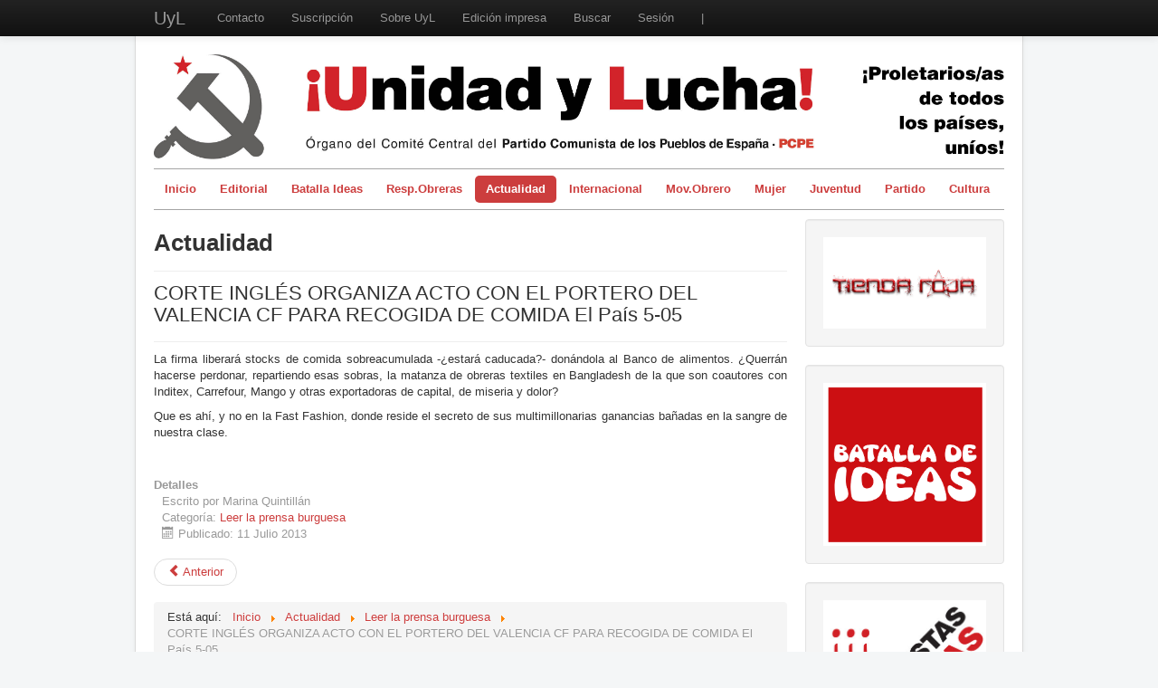

--- FILE ---
content_type: text/html; charset=utf-8
request_url: https://unidadylucha.es/index.php?option=com_content&view=article&id=62:corte-ingles-organiza-acto-con-el-portero-del-valencia-cf-para-recogida-de-comida-el-pais-5-05&catid=29&Itemid=102
body_size: 4625
content:
<!DOCTYPE html>
<html xmlns="http://www.w3.org/1999/xhtml" xml:lang="es-es" lang="es-es" dir="ltr">
<head>
	<meta name="viewport" content="width=device-width, initial-scale=1.0" />
	<meta http-equiv="content-type" content="text/html; charset=utf-8" />
	<meta name="author" content="Marina Quintillán" />
	<meta name="generator" content="Joomla! - Open Source Content Management" />
	<title> CORTE INGLÉS ORGANIZA ACTO CON EL PORTERO DEL VALENCIA CF PARA  RECOGIDA DE COMIDA El País 5-05</title>
	<link href="/templates/mi_protostar/favicon.ico" rel="shortcut icon" type="image/vnd.microsoft.icon" />
	<link href="/templates/mi_protostar/css/template.css" rel="stylesheet" type="text/css" />
	<script src="/media/jui/js/jquery.min.js?506d0221916c1008e13786050dafdf65" type="text/javascript"></script>
	<script src="/media/jui/js/jquery-noconflict.js?506d0221916c1008e13786050dafdf65" type="text/javascript"></script>
	<script src="/media/jui/js/jquery-migrate.min.js?506d0221916c1008e13786050dafdf65" type="text/javascript"></script>
	<script src="/media/jui/js/bootstrap.min.js?506d0221916c1008e13786050dafdf65" type="text/javascript"></script>
	<script src="/media/system/js/caption.js?506d0221916c1008e13786050dafdf65" type="text/javascript"></script>
	<script type="text/javascript">
jQuery(function($){ initTooltips(); $("body").on("subform-row-add", initTooltips); function initTooltips (event, container) { container = container || document;$(container).find(".hasTooltip").tooltip({"html": true,"container": "body"});} });jQuery(window).on('load',  function() {
				new JCaption('img.caption');
			});
	</script>

			<link href='http://fonts.googleapis.com/css?family=Georgia' rel='stylesheet' type='text/css' />
		<style type="text/css">
			h1,h2,h3,h4,h5,h6,.site-title{
				font-family: 'Georgia', sans-serif;
			}
		</style>
			<style type="text/css">
		body.site
		{
			border-top: 3px solid #cc3d3d;
			background-color: #f4f6f7		}
		a
		{
			color: #cc3d3d;
		}
		.navbar-inner, .nav-list > .active > a, .nav-list > .active > a:hover, .dropdown-menu li > a:hover, .dropdown-menu .active > a, .dropdown-menu .active > a:hover, .nav-pills > .active > a, .nav-pills > .active > a:hover,
		.btn-primary
		{
			background: #cc3d3d;
		}
		.navbar-inner
		{
			-moz-box-shadow: 0 1px 3px rgba(0, 0, 0, .25), inset 0 -1px 0 rgba(0, 0, 0, .1), inset 0 30px 10px rgba(0, 0, 0, .2);
			-webkit-box-shadow: 0 1px 3px rgba(0, 0, 0, .25), inset 0 -1px 0 rgba(0, 0, 0, .1), inset 0 30px 10px rgba(0, 0, 0, .2);
			box-shadow: 0 1px 3px rgba(0, 0, 0, .25), inset 0 -1px 0 rgba(0, 0, 0, .1), inset 0 30px 10px rgba(0, 0, 0, .2);
		}
	</style>
	


		<!--[if lt IE 9]>
		<script src="/media/jui/js/html5.js"></script>
	<![endif]-->



	        <!-- Global site tag (gtag.js) - Google Analytics -->
<script async src='https://www.googletagmanager.com/gtag/js?id=G-21R3KPRKW5'></script>
<script>
	        window.dataLayer = window.dataLayer || [];
  function gtag(){dataLayer.push(arguments);}
  gtag('js', new Date());

  gtag('config', 'G-21R3KPRKW5');
</script> 
<!-- //End Global Google Analytics Site Tag Plugin by PB Web Development -->


</head>

<body class="site com_content view-article no-layout no-task itemid-102">

<!-- k -->
<body data-spy="scroll" data-target=".navbar" >
<div class="navbar navbar-fixed-top navbar-inverse">
<div class="navbar-inner">
<a id="top"></a>
<div class="container">
<button type="button" class="btn btn-navbar" data-toggle="collapse" data-target=".nav-collapse">
<span class="icon-bar"></span>
<span class="icon-bar"></span>
<span class="icon-bar"></span>
</button>
<a class="brand" href="#">UyL</a>
<div class="nav-collapse">
<ul class="nav menu mod-list">
<li class="item-123"><a href="/index.php?option=com_contact&amp;view=contact&amp;id=1&amp;Itemid=123" >Contacto</a></li><li class="item-124"><a href="/index.php?option=com_content&amp;view=article&amp;id=114&amp;Itemid=124" >Suscripción</a></li><li class="item-125"><a href="/index.php?option=com_content&amp;view=article&amp;id=61&amp;Itemid=125" >Sobre UyL</a></li><li class="item-126"><a href="https://issuu.com/unidadylucha" target="_blank" rel="noopener noreferrer">Edición impresa</a></li><li class="item-127"><a href="/index.php?option=com_search&amp;view=search&amp;searchword=&amp;Itemid=127" >Buscar</a></li><li class="item-145"><a href="/index.php?option=com_users&amp;view=login&amp;Itemid=145" >Sesión</a></li><li class="item-144 divider"><span class="separator ">|</span>
</li></ul>

</div>
</div>
</div>
</div>

	<!-- Body -->
	<div class="body">




		<div class="container">
			<!-- Header -->
			<div class="header">
				<div class="header-inner clearfix">
					<a class="brand pull-left" href="/">
						<img src="https://unidadylucha.es/images/headers/cabecera_web_UyL_800px_2024.jpg" alt="UyL" /> 					</a>
					<div class="header-search pull-right">
						
					</div>
				</div>
			</div>
						<div class="navigation">
				<ul class="nav menu nav-pills  mod-list">
<li class="item-101 default"><a href="/index.php?option=com_content&amp;view=featured&amp;Itemid=101" >Inicio</a></li><li class="item-103"><a href="/index.php?option=com_content&amp;view=category&amp;id=12&amp;Itemid=103" >Editorial</a></li><li class="item-183"><a href="/index.php?option=com_content&amp;view=category&amp;layout=blog&amp;id=41&amp;Itemid=183" >Batalla Ideas</a></li><li class="item-174"><a href="/index.php?option=com_content&amp;view=category&amp;layout=blog&amp;id=40&amp;Itemid=174" >Resp.Obreras</a></li><li class="item-102 current active deeper parent"><a href="/index.php?option=com_content&amp;view=category&amp;layout=blog&amp;id=9&amp;Itemid=102" >Actualidad</a><ul class="nav-child unstyled small"><li class="item-130"><a href="/index.php?option=com_content&amp;view=category&amp;layout=blog&amp;id=26&amp;Itemid=130" >Tirando a dar</a></li><li class="item-132"><a href="/index.php?option=com_content&amp;view=category&amp;layout=blog&amp;id=25&amp;Itemid=132" >A contracorriente</a></li></ul></li><li class="item-117"><a href="/index.php?option=com_content&amp;view=category&amp;layout=blog&amp;id=14&amp;Itemid=117" >Internacional</a></li><li class="item-106"><a href="/index.php?option=com_content&amp;view=category&amp;layout=blog&amp;id=15&amp;Itemid=106" >Mov.Obrero</a></li><li class="item-111 deeper parent"><a href="/index.php?option=com_content&amp;view=category&amp;layout=blog&amp;id=16&amp;Itemid=111" >Mujer</a><ul class="nav-child unstyled small"><li class="item-133"><a href="/index.php?option=com_content&amp;view=category&amp;layout=blog&amp;id=30&amp;Itemid=133" >Mujer nueva</a></li></ul></li><li class="item-112"><a href="/index.php?option=com_content&amp;view=category&amp;layout=blog&amp;id=22&amp;Itemid=112" >Juventud</a></li><li class="item-113"><a href="/index.php?option=com_content&amp;view=category&amp;layout=blog&amp;id=17&amp;Itemid=113" >Partido</a></li><li class="item-115 deeper parent"><a href="/index.php?option=com_content&amp;view=category&amp;layout=blog&amp;id=11&amp;Itemid=115" >Cultura</a><ul class="nav-child unstyled small"><li class="item-135"><a href="/index.php?option=com_content&amp;view=category&amp;layout=blog&amp;id=20&amp;Itemid=135" >Travelling</a></li><li class="item-136"><a href="/index.php?option=com_content&amp;view=category&amp;layout=blog&amp;id=19&amp;Itemid=136" >Literatura imprescindible</a></li><li class="item-173"><a href="/index.php?option=com_content&amp;view=category&amp;layout=blog&amp;id=39&amp;Itemid=173" >Ficha de Formación</a></li></ul></li></ul>

			</div>
						
			<div class="row-fluid">
								<div id="content" class="span9">
					<!-- Begin Content -->
					
					<div id="system-message-container">
	</div>

					<div class="item-page" itemscope itemtype="https://schema.org/Article">
	<meta itemprop="inLanguage" content="es-ES" />
		<div class="page-header">
		<h1> Actualidad </h1>
	</div>
	
		
			<div class="page-header">
		<h2 itemprop="headline">
			 CORTE INGLÉS ORGANIZA ACTO CON EL PORTERO DEL VALENCIA CF PARA  RECOGIDA DE COMIDA El País 5-05		</h2>
							</div>
					
		
	
	
		
						<div itemprop="articleBody">
		<p style="text-align: justify;" lang="zxx" align="JUSTIFY">La firma liberará stocks de comida sobreacumulada -¿estará caducada?- donándola al Banco de alimentos. ¿Querrán hacerse perdonar, repartiendo esas sobras, la matanza de obreras textiles en Bangladesh de la que son coautores con Inditex, Carrefour, Mango y otras exportadoras de capital, de miseria y dolor?</p>
<p style="text-align: justify;" lang="zxx" align="JUSTIFY">Que es ahí, y no en la Fast Fashion, donde reside el secreto de sus multimillonarias ganancias bañadas en la sangre de nuestra clase.</p>
<p style="text-align: justify;"> </p> 	</div>

											<dl class="article-info muted">

		
			<dt class="article-info-term">
									Detalles							</dt>

							<dd class="createdby" itemprop="author" itemscope itemtype="https://schema.org/Person">
					Escrito por <span itemprop="name">Marina Quintillán</span>	</dd>
			
			
										<dd class="category-name">
																		Categoría: <a href="/index.php?option=com_content&amp;view=category&amp;id=29&amp;Itemid=102" itemprop="genre">Leer la prensa burguesa</a>							</dd>			
			
										<dd class="published">
				<span class="icon-calendar" aria-hidden="true"></span>
				<time datetime="2013-07-11T23:30:56+02:00" itemprop="datePublished">
					Publicado: 11 Julio 2013				</time>
			</dd>			
		
					
			
						</dl>
					
	<ul class="pager pagenav">
	<li class="previous">
		<a class="hasTooltip" title=" LOS CAUSANTES DEL COLAPSO DE ISLANDIA, A PUNTO DE REGRESAR AL PODER, (¿pero se habían ido?) (EFE Copenhage 27-04) ...o &quot;lo que duran las revoluciones que no lo son&quot;." aria-label="Artículo anterior:  LOS CAUSANTES DEL COLAPSO DE ISLANDIA, A PUNTO DE REGRESAR AL PODER, (¿pero se habían ido?) (EFE Copenhage 27-04) ...o &quot;lo que duran las revoluciones que no lo son&quot;." href="/index.php?option=com_content&amp;view=article&amp;id=63:los-causantes-del-colapso-de-islandia-a-punto-de-regresar-al-poder-pero-se-habian-ido-efe-copenhage-27-04-o-lo-que-duran-las-revoluciones-que-no-lo-son&amp;catid=29&amp;Itemid=102" rel="prev">
			<span class="icon-chevron-left" aria-hidden="true"></span> <span aria-hidden="true">Anterior</span>		</a>
	</li>
</ul>
									</div>

					<div aria-label="Breadcrumbs" role="navigation">
	<ul itemscope itemtype="https://schema.org/BreadcrumbList" class="breadcrumb">
					<li>
				Está aquí: &#160;
			</li>
		
						<li itemprop="itemListElement" itemscope itemtype="https://schema.org/ListItem">
											<a itemprop="item" href="/index.php?option=com_content&amp;view=featured&amp;Itemid=101" class="pathway"><span itemprop="name">Inicio</span></a>
					
											<span class="divider">
							<img src="/media/system/images/arrow.png" alt="" />						</span>
										<meta itemprop="position" content="1">
				</li>
							<li itemprop="itemListElement" itemscope itemtype="https://schema.org/ListItem">
											<a itemprop="item" href="/index.php?option=com_content&amp;view=category&amp;layout=blog&amp;id=9&amp;Itemid=102" class="pathway"><span itemprop="name">Actualidad</span></a>
					
											<span class="divider">
							<img src="/media/system/images/arrow.png" alt="" />						</span>
										<meta itemprop="position" content="2">
				</li>
							<li itemprop="itemListElement" itemscope itemtype="https://schema.org/ListItem">
											<a itemprop="item" href="/index.php?option=com_content&amp;view=category&amp;id=29&amp;Itemid=102" class="pathway"><span itemprop="name">Leer la prensa burguesa</span></a>
					
											<span class="divider">
							<img src="/media/system/images/arrow.png" alt="" />						</span>
										<meta itemprop="position" content="3">
				</li>
							<li itemprop="itemListElement" itemscope itemtype="https://schema.org/ListItem" class="active">
					<span itemprop="name">
						 CORTE INGLÉS ORGANIZA ACTO CON EL PORTERO DEL VALENCIA CF PARA  RECOGIDA DE COMIDA El País 5-05					</span>
					<meta itemprop="position" content="4">
				</li>
				</ul>
</div>

					<!-- End Content -->
				</div>
								<div id="aside" class="span3">
					<!-- Begin Right Sidebar -->
					<div class="well "><div class="random-image">
<a href="https://tiendaroja.es/">
	<img src="/images/secciones_fijas/tienda_roja//Logo-TiendaRoja.jpg" alt="Logo-TiendaRoja.jpg" width="200" height="112" /></a>
</div>
</div><div class="well "><div class="random-image">
	<img src="/images/secciones_fijas/BI//batalla_de_ideas2-page001.png" alt="batalla_de_ideas2-page001.png" width="200" height="200" /></div>
</div><div class="well "><div class="random-image">
<a href="https://unidadylucha.es/index.php?option=com_content&amp;view=category&amp;layout=blog&amp;id=40&amp;Itemid=174">
	<img src="/images/secciones_fijas/RO//Respuestas Obreras_consolidado.jpg" alt="Respuestas Obreras_consolidado.jpg" width="200" height="200" /></a>
</div>
</div><div class="well "><h3 class="page-header">Mujer Nueva</h3><ul class="nav menu mod-list">
<li class="item-141"><a href="/index.php?option=com_content&amp;view=category&amp;layout=blog&amp;id=30&amp;Itemid=133" ><img src="/images/secciones_fijas/mujernuevarecortado.png" alt="Mujer Nueva" /></a></li></ul>
</div><div class="well "><h3 class="page-header">A contracorriente</h3><ul class="nav menu mod-list">
<li class="item-137"><a href="/index.php?option=com_content&amp;view=category&amp;layout=blog&amp;id=25&amp;Itemid=132" ><img src="/images/secciones_fijas/acontracorrienterecortado.png" alt="A contracorriente" /></a></li></ul>
</div><div class="well "><h3 class="page-header">Tirando a dar</h3><ul class="nav menu mod-list">
<li class="item-142"><a href="/index.php?option=com_content&amp;view=category&amp;layout=blog&amp;id=26&amp;Itemid=130" ><img src="/images/secciones_fijas/tirandoadarrecortado.png" alt="Tirando a dar" /></a></li></ul>
</div><div class="well "><h3 class="page-header">Literatura Imprescindible</h3><ul class="nav menu mod-list">
<li class="item-118 active"><a href="/index.php?option=com_content&amp;view=category&amp;layout=blog&amp;id=19&amp;Itemid=136" ><img src="/images/secciones_fijas/literaturarecortado.png" alt="Literatura Imprescindible" /></a></li></ul>
</div><div class="well "><h3 class="page-header">Leer la prensa burguesa</h3><ul class="nav menu mod-list">
<li class="item-140"><a href="/index.php?Itemid=131" ><img src="/images/secciones_fijas/prensaburguesarecortado.png" alt="Leer la prensa burguesa" /></a></li></ul>
</div><div class="well "><h3 class="page-header">Travelling</h3><ul class="nav menu mod-list">
<li class="item-119"><a href="/index.php?option=com_content&amp;view=category&amp;layout=blog&amp;id=20&amp;Itemid=135" ><img src="/images/secciones_fijas/travellingrecortado.png" alt="Travelling" /></a></li></ul>
</div><div class="well "><div class="random-image">
<a href="https://pcpe.es/">
	<img src="/images/secciones_fijas/webPCPE//logo PCPE vectorial_RGB_con_borde.png" alt="logo PCPE vectorial_RGB_con_borde.png" width="200" height="168" /></a>
</div>
</div><div class="well "><div class="random-image">
<a href="https://jcpe.es/">
	<img src="/images/secciones_fijas/JCPE//avatar_jcpe.jpg" alt="avatar_jcpe.jpg" width="200" height="200" /></a>
</div>
</div><div class="well "><div class="random-image">
<a href="https://comites-unidad-obrera.es/">
	<img src="/images/secciones_fijas/CUO//pegata_cuo.png" alt="pegata_cuo.png" width="200" height="133" /></a>
</div>
</div><div class="well "><div class="random-image">
<a href="https://contraotanybases.org/">
	<img src="/images/secciones_fijas/CECOB//logoCECOB.png" alt="logoCECOB.png" width="200" height="203" /></a>
</div>
</div>
					<!-- End Right Sidebar -->
				</div>
							</div>
		</div>
	</div>
	<!-- Footer -->
	<div class="footer">
		<div class="container">
			<hr />
			<div class="footer1">Copyright &#169; 2026 UyL. Todos los derechos reservados.</div>
<div class="footer2"><a href="https://www.joomla.org">Joomla!</a> es software libre, liberado bajo la <a href="https://www.gnu.org/licenses/gpl-2.0.html">GNU General Public License.</a></div>

			<p class="pull-right"><a href="/" id="back-top">Volver arriba</a></p>
			<p>&copy; UyL 2026</p>
		</div>
	</div>
	
 
    <!-- k: smartlook includes domain: '*.unidadylucha.es'--> 
    <!-- smartlook includes --> 
    <script type="text/javascript"> 
        var issuuConfig = { 
            guid: '168412b6-37cb-4f54-9cd9-0cb244cf7421', 
            domain: '*.unidadylucha.es' 
        }; 
    </script> 
    <script type="text/javascript"> 
        document.write(unescape("%3Cscript src='http://static.issuu.com/smartlook/ISSUU.smartlook.js' type='text/javascript'%3E%3C/script%3E")); 
    </script> 
    <!-- end smartlook includes --> 
    
  <!-- k: vuelve a fallar el jquery-->
	<script type="text/javascript">var $j = jQuery.noConflict();</script>

    
</body>
</html>
